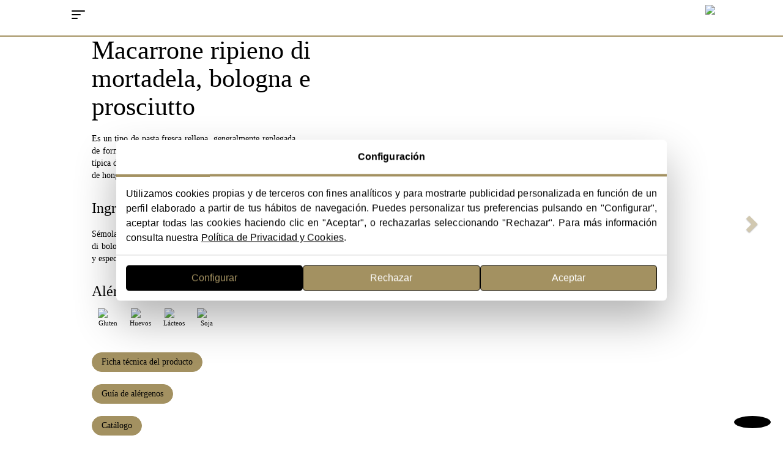

--- FILE ---
content_type: text/html; charset=utf-8
request_url: https://delitalian.com/macarrone-ripieno-di-mortadela-bologna-e-prosciutto
body_size: 14246
content:
<!DOCTYPE html><html data-version="1.1" lang="es"><head><title> Macarrone ripieno di mortadela, bologna e prosciutto </title><meta http-equiv="Content-Type" content="text/html; charset=utf-8"><meta charset="utf-8"><meta name="viewport" content="width=device-width, initial-scale=1.0"><meta http-equiv="X-UA-Compatible" content="IE=edge"><meta http-equiv="expires" content="mi., 21 ene. 2026 19:21:45 GMT"><link rel="icon" type="image/x-icon" href="https://panel.nubulus.es/Webs/delitalian.com/Files/image/logo/Delitalian_imago.ico"><script>(function(w,d,s,l,i){w[l]=w[l]||[];w[l].push({'gtm.start': new Date().getTime(),event:'gtm.js'});var f=d.getElementsByTagName(s)[0], j=d.createElement(s),dl=l!='dataLayer'?'&l='+l:'';j.async=true;j.src= 'https://www.googletagmanager.com/gtm.js?id='+i+dl;f.parentNode.insertBefore(j,f); })(window,document,'script','dataLayer','GTM-K73TWQX');</script><meta name="keywords" content="Macarrone ripieno di mortadela, bologna e prosciutto" /><meta name="description" content="Macarrone ripieno di mortadela, bologna e prosciutto" /><meta name="language" content="es" /><meta name="lang" content="es" /><meta name="author" content="delitalian.com" /><meta name="category" content="Productos Pasta rellena" /><meta http-equiv="last-modified" content="03/12/2020 23:00:00" /><meta property="twitter:card" content="summary" /><meta property="twitter:site" content="delitalian.com" /><meta name="PayloadTime" content="0 s" /><meta property="og:site_name" content="delitalian.com" /><meta property="og:title" content="Macarrone ripieno di mortadela, bologna e prosciutto" /><meta property="og:url" content="https://delitalian.com/macarrone-ripieno-di-mortadela-bologna-e-prosciutto" /><meta property="og:image" content="https://panel.nubulus.es/Webs/delitalian.com/Files/image/Pastas/pasta-rellena/Macarroni_caprino_noci3.jpg" /><meta property="og:description" content="Macarrone ripieno di mortadela, bologna e prosciutto" /><link rel="stylesheet" href="//maxcdn.bootstrapcdn.com/bootstrap/3.3.7/css/bootstrap.min.css" integrity="sha384-BVYiiSIFeK1dGmJRAkycuHAHRg32OmUcww7on3RYdg4Va+PmSTsz/K68vbdEjh4u" crossorigin="anonymous"><style> @import url('https://fonts.googleapis.com/css2?family=Pinyon+Script&display=swap'); @font-face { font-family: silk; src: url(//panel.nubulus.es/Webs/delitalian.com/Files/file/Font/SilkSerifCondensedExtraLight.otf); } @font-face { font-family: hkgrotesklight; src: url(//panel.nubulus.es/Webs/delitalian.com/Files/file/Font/HKGrotesk-Regular.otf); } /** Fonts HK Grotesk Text p Silk condensed light Title **/ /** Colors Marron --> color:#A39161, 100� %; **/ p, p > a, ul , li, h4, h3{ font-family: hkgrotesklight; } h1, h2{ font-family: silk; font-weight: 300; } a, a:hover, a:focus, a:active{ text-decoration:none; color:#000; } body[data-type="page"].color-black { background-color: #1b1b1b; } body:not([data-type="home"]) [data-id="header"]{ display:none; } article .article-header{ display:none; } section{ text-align:justify; } ::-webkit-scrollbar-track { -webkit-box-shadow: inset 0 0 6px rgba(0,0,0,0.3); border-radius: 10px; background-color: transparent; } ::-webkit-scrollbar { width: 10px; height:10px; background-color: transparent; } ::-webkit-scrollbar-thumb { border-radius: 10px; -webkit-box-shadow: inset 0 0 6px rgba(0,0,0,.3); background-color: #A39161; } #languages{ display:none; } @media (max-width: 768px){ .text-vertical iframe{ margin-top:0px!important; margin-bottom:0px!important; } } [data-type="home"] .navbar-fixed-top { border:none; background-color:transparent!important; } .navbar-brand { padding:0px; } .navbar-fixed-top { color:#000; height: 60px; border-bottom: 2px solid #A39161; } .collapsin li, .collapsing a{ color:transparent!important; } .navbar-header{ float:right; width:100%; } .navbar-toggle { display: block; border: none!important; float:left; } .navbar-default .navbar-toggle:focus, .navbar-default .navbar-toggle:hover { background-color: transparent; } .navbar-toggle:hover, .navbar-toggle:focus, .navbar-toggle:visited{ background-color: transparent; } .collapse.navbar-collapse { display:none!important; max-height:none!important; } .sr-only:before{ visibility:hidden; } .sr-only:before{ content:"Menú"; visibility:visible; } body:not([data-type="home"]) .collapse.in{ background-color: rgb(0 0 0 / 100%); } .collapse.in{ display: flex!important; background-color: rgb(0 0 0 / 100%); width: 25%!important; height: 100vh!important; justify-content: space-between; position:absolute; left:0; z-index:-1; } .collapse.in > ul{ display: flex; flex-direction: column; align-items: start; justify-content: center; } .collapse.in > ul > li{ text-align:center; font-size:1.3em; color:#000!important; } .collapse.in > ul > li.open:nth-of-type(3) { margin-bottom: 130px; transition: 2s; } .collapse.in > ul > li a{ padding:12px!important; } .collapse.in > .navbar-nav > li a span, .navbar-nav ul.navbar-copy > li span{ color:#a39161; } .collapse.in > .navbar-nav > li:hover > a > span{ border-bottom: 1px solid #a39161!important; } .collapse.in > ul > li:nth-of-type(2) > a > span:after, .collapse.in > ul > li:nth-of-type(3) > a > span:after, .collapse.in > ul > li:nth-of-type(6) > a > span:after{ content:" \002b"; color:#a39161; font-family: 'Glyphicons Halflings'; font-size:0.5em; vertical-align: middle; } /*.collapse.in > ul > li:nth-of-type(3) > a > span:after{ position:absolute; left:200px; } .collapse.in > ul > li:nth-of-type(6) > a > span:after{ position:absolute; left:315px; }*/ /***********ICON BAR***********/ [data-type="home"] .navbar-default .navbar-toggle .icon-bar { background-color: #A39161; height:2px!important; } .navbar-default .navbar-toggle .icon-bar { background-color: #000; height:2px!important; } .color-black .navbar-default .navbar-toggle:active .icon-bar, .color-black .navbar-default .navbar-toggle:focus .icon-bar, .color-black .navbar-default .navbar-toggle .icon-bar{ background-color: #A39161; } .navbar-default .navbar-toggle:active .icon-bar, .navbar-default .navbar-toggle:focus .icon-bar{ background-color: #A39161; height:2px!important; } .collapse.in li.open .dropdown-toggle span{ color:#fff!important; } .navbar-nav ul.navbar-icon > li a{ color:#fff!important; } /**/ .collapse.in > ul > li.open{ margin-bottom:70px; transition:2s; } .collapse.in > ul > li ul.dropdown-menu{ display: none; opacity: 0; transition: all 5s ease-out; } .collapse.in > ul > li.open > ul.dropdown-menu{ transition: all 5s ease-out; display: block; text-align: left; width:100%; font-size: 0.8em; background-color:transparent; opacity: 1; box-shadow:none; border:none; } .collapse.in > ul > li.open > ul.dropdown-menu li{ padding-left:10px; } .collapse.in > ul > li.open > ul.dropdown-menu li a{ padding-top:6px!important; padding-bottom:6px!important; } .collapse.in > ul > li a .caret{ border:none; } .collapse.in > ul > li:nth-of-type(10) > a > span:after{ content:" \002b"; color:#a39161; font-family: 'Glyphicons Halflings'; font-size:0.5em; vertical-align: middle; } .collapse.in > ul > li:nth-of-type(10) > a > span:after{ position:absolute; left:190px; } .collapse.in > ul > li.open a .caret{ border:none; } .collapse.in > ul > li.open > a > span:after{ content:" \2212"; color:#fff; font-family: 'Glyphicons Halflings'; font-size:0.5em; vertical-align: middle; } .navbar-fixed-top { background-color:#fff; margin-bottom:0; height:60px; } .color-black > .navbar-fixed-top{ background-color:#1b1b1b!important; margin-bottom:0; height:60px; } .navbar-fixed-top .container{ padding:0; width:83.33333333%; } .navbar-nav>li { float: left; font-family:hkgrotesklight; } .navbar-nav>li a, .navbar-nav>li a:hover, .navbar-nav>li a:active, .navbar-nav>li a:focus{ color:#1b1b1b; } .nav .open>a, .nav .open>a:focus, .nav .open>a:hover { background-color: transparent!important; color:#fff!important; } .nav .open>a span, .nav .open>a:focus span, .nav .open>a:hover span { border-bottom: 1px solid #a39161!important; } .dropdown-menu{ color:#fff; background-color:#1b1b1b; } .dropdown-menu>li>a:focus, .dropdown-menu>li>a:hover { color: #fff; text-decoration: none; background-color: transparent; } .dropdown-menu>li>a:focus span, .dropdown-menu>li>a:hover span { border-bottom: 1px solid #a39161!important; } .dropdown-menu > li a span{ color: #a39161!important; } [data-type="home"] .navbar-brand { display:none; } .navbar-brand { margin-left: 0px!important; margin-top: 8px; float: right; margin-right:-20px; } .navbar-brand img { width: 40px; height: auto; } .navbar-brand:hover img { content: url(//panel.nubulus.es/Webs/delitalian.com/Files/image/logo/logo_delitalian_dorado.png); } .navbar-toggle .icon-bar { text-align:right; transition: all .2s; } .navbar-toggle:hover .icon-bar:nth-of-type(3) { width: 22px; } .navbar-toggle:hover .icon-bar:nth-of-type(4) { width: 22px; } .navbar-toggle .icon-bar:nth-of-type(3) { display: block; width: 15px; height: 2px; border-radius: 1px; } .navbar-toggle .icon-bar:nth-of-type(4) { display: block; width: 10px; height: 2px; border-radius: 1px; } @media (max-width: 768px){ .collapse.in{ width: 100%!important; margin: 0; } .navbar-fixed-top .container { padding: 0; width: auto; } .collapse.in > ul > li.open:nth-of-type(3), .collapse.in > ul > li.open{ margin-bottom: 10px; transition: 2s; } element.style { } .navbar-default .navbar-brand { color: #777; } .navbar-brand { margin-right: 15px; } }.boto_flotan a img{ width: 60px; z-index: 999; position: fixed; right: 20px; bottom: 20px; background-color: black; padding: 10px; border-radius: 50%; } .btn-p{ font-family: hkgrotesklight; border:1px solid #000; border-radius:40px; background-color:#000; color:#fff; text-align:center; padding:5px 15px; margin:15px 25px; cursor:pointer; } .btn-s{ font-family: hkgrotesklight; border:1px solid #A39161; border-radius:40px; background-color:#A39161; color:#fff; text-align:center; padding:5px 15px; margin:15px 25px; cursor:pointer; } .btn-s:focus, .btn-s:active, .btn-s:hover{ background-color:#fff; color:#A39161; } .btn-s:focus span, .btn-s:active span, .btn-s:hover span { background-color:#fff; color:#A39161; } .btn-p:focus, .btn-p:active, .btn-p:hover{ background-color:#fff; color:#A39161; border:1px solid #fff; } .btn-p:focus span, .btn-p:active span, .btn-p:hover span { background-color:#fff; color:#1b1b1b; } .btn-before{ overflow: visible!important; } .btn-before a, .btn-before p{ color:#000; text-decoration:none; }body > header { margin-top: 0px; background-color:#A39161; padding: 0 0 0px 0; } [data-type="home"] .page-header { padding-bottom: 0px; border:none; margin-bottom:0px; margin-top:0px; } #Header{ width:100%; padding:0; height:100vh; overflow:hidden; } /*[data-type="home"] #Header > .box-fullwidth{ display: flex; align-items: center; text-align: justify; }*/ [data-type="home"] #Header > .box-fullwidth > .box-home h1{ font-size: 3.6em; color: #fff; margin-top:30px; margin-bottom:30px; /*font-family: 'Pinyon Script';*/ } [data-type="home"] #Header > .box-fullwidth > .box-logo-home{ display: flex; flex-flow: column; align-items: center; padding-top: 0px; } [data-type="home"] #Header > .box-fullwidth > .box-logo-home img{ width:350px!important; height:auto!important; } [data-type="home"] #Header > .box-fullwidth .box-home { display: flex; flex-flow: column; align-items: center; position: absolute; top: 30rem; width: 100%; } [data-type="home"] #Header > .box-fullwidth .box-btn-home{ padding-left:10px; } [data-type="home"] #Header .bg-full{ background-image: url(//panel.nubulus.es/Webs/delitalian.com/Files/image/Artistiques/web-delitalian-gourmet.jpg); border: none; height:100vh; padding-bottom: 0px; background-size: cover; display: flex; flex-flow: column; justify-content: space-between; background-position: top; } [data-type="home"] #Header > .box-fullwidth > .colum-left{ align-items: flex-end; justify-content: center; } /*[data-type="home"] #Header > .box-fullwidth > .colum-left > h1{ align-items: flex-end; justify-content: center; width: 55%; font-size: 3em; margin-bottom:14rem; color:#fff; }*/ [data-type="home"] #Header > .box-fullwidth > .colum-right{ flex-direction: column; justify-content: space-around; padding-left:100px; padding-right:100px; } [data-type="home"] #Header > .box-fullwidth > .colum-right .box-img-home img{ width:100%; height:auto; } @media (max-width: 768px){ [data-type="home"] #Header { position:fixed; } [data-type="home"] #Header > .box-fullwidth > .box-logo-home { padding-top: 25px; /*position: absolute; top: 8rem; left: 17%;*/ } [data-type="home"] #Header .bg-full{ background-image: url(////panel.nubulus.es/Webs/delitalian.com/Files/image/Artistiques/portada_web_mobile.jpg); } [data-type="home"] #Header > .box-fullwidth > .box-logo-home img { width: 300px!important; height: auto!important; } /*[data-type="home"] #Header > .box-fullwidth .box-home { display: flex; flex-flow: column; align-items: center; position: absolute; top: 30rem; width: 100%; }*/ } @media only screen and (min-device-width : 375px) and (max-device-height : 926px) and (-webkit-device-pixel-ratio : 3) and (orientation : landscape) { body{ width:100vw; } nav { width:100%; } .collapse.in > ul > li.open{ margin-bottom:60px; transition:2s; } .collapse.in > ul > li.open:nth-of-type(3) { margin-bottom: 120px; transition: 2s; } .collapse.in { width: 35%!important; overflow-y: auto!important; overflow-x: hidden!important; } .article-header-content > .formweb.half-art{ padding-left:0rem!important; } [data-type="home"] #Header > .box-fullwidth > .box-logo-home { padding-top: 0px; } [data-type="home"] #Header > .box-fullwidth .box-home { top: 26rem; } [data-type="home"] [data-id="footer"] #Submenu .nav-pills{ display:none!important; } [data-id="footer"]{ width:100%; overflow:hidden; } [data-id="footer"] #footer { width:100%; } [data-id="footer"] #footer .col-xs-12:nth-of-type(1){ width:5%; } [data-id="footer"] #footer .col-xs-12:nth-of-type(2){ width:30%; } [data-id="footer"] #footer .col-xs-12:nth-of-type(3){ width:30%; } [data-id="footer"] #footer .col-xs-12:nth-of-type(4){ width:18%; } [data-id="footer"] #footer ul{ padding-left:0; } [data-id="footer"] .icons-footer p { margin-left: 0px!important; } [data-type="page"] .box-product{ display: block; text-align: justify; margin-top: 95px; } [data-type="page"] .box-product > .colum { height:auto!important; } [data-type="page"] .box-product > .colum-img { margin-top: 50px; } [data-type="page"] .box-product > .colum-info { padding-left: 15px; } [data-type="page"] .box-product > .colum-info p.desc { width: 100%; } .document-product{ display:flex; flex-direction: column; } ul.alergenos-product { justify-content: start; } .document-product .content, .document-product .article-media { width: 100%; margin-top: 25px; padding-top: 25px; border-top: #a39161 solid 1px; } }#document{ width:100%; padding:0; } /* section#pasta-fresca, section#pasta-rellenas, section#elaborados, section#salsas, section#pizzas, section#postres{ padding-left: 0rem; } section#pasta-fresca .categoria-text, section#pasta-rellenas .categoria-text, section#elaborados .categoria-text, section#salsas .categoria-text, section#pizzas .categoria-text, section#postres .categoria-text{ padding-left: 15rem; padding-top:15px; }*/ #nos-prod section { display: flex; justify-content: center; } .bg-img{ height:100vh; margin:0; } .bg-img img{ position: absolute; bottom: 0; left: 0; min-width: 100%; min-height: 100%; object-fit: cover; } .portada{ height: 100vh; overflow: hidden; background-image:url(//panel.nubulus.es/Webs/delitalian.com/Files/image/Artistiques/nuestros-productos_1024x684.jpg); background-size: cover; } .portada-fullwidth{ z-index: 1; position: absolute; width: 100%; } #nos-prod .portada-text{ margin-top:90px; width:100%; height: 100vh; } #nos-prod .portada-text .list-cat li{ padding-right:10px!important; } #nos-prod .portada-text .list-cat li .btn-s{ padding:5px 15px!important; margin:15px 30px 15px 0px; } .portada .portada-text h2 { color:#fff; font-size: 3em; margin-bottom: 20px; padding-left:23rem; } .portada .portada-text ul { display: flex; justify-content: start; align-items: left; padding-left: 0px; padding-left:23rem; flex-wrap: wrap; margin-top:30px; } .portada-text ul li { text-align: center; font-family: hkgrotesklight; font-size: 1.2em; padding-right:100px; padding-bottom: 30px; list-style: none; } .portada-text ul li:hover a { border-bottom: 1px solid #a39161; } #nos-prod .btn-p:hover { border: 1px solid #000; } /*************Categorias Productos****************/ .categoria{ margin-top: 110px; padding-left:15rem; padding-right:15rem; display: flex; flex-direction: column; justify-content: center; scroll-snap-align: start; min-height:90vh } .categoria-text h2{ font-size:3em; } .categoria-text > p{ padding-top:10px; padding-bottom:20px; text-align:justify; width: 85%; } .categoria-product{ padding-top:50px; padding-bottom:70px; } .categoria-product .row{ display: flex; overflow-x: scroll; } .categoria-product .product{ margin-bottom:40px; text-align-last: center; padding-left:30px; padding-right:30px; cursor:pointer; } .categoria-product .product figure > img{ width:250px!important; height:auto!important; } .categoria-product .product p{ margin:auto; } .categoria-product .product h3{ font-family: silk!important; min-height:60px; } .categoria-product .product p, .categoria-product .product h3{ text-align:center; } .categoria-product .btn-s{ color:#000; } @media (max-width: 768px){ section#pasta-fresca, section#pasta-rellenas, section#elaborados, section#salsas, section#pizzas, section#postres{ padding-left: 0px!important; padding-right: 0px!important; } section#pasta-fresca .categoria-text, section#pasta-rellenas .categoria-text, section#elaborados .categoria-text, section#salsas .categoria-text, section#pizzas .categoria-text, section#postres .categoria-text{ padding-left: 2rem; padding-top:2px; } .portada-text h2, .portada-text ul{ padding-left: 2rem!important; } #nos-prod .portada-text h2, #nos-prod .portada-text ul, #nos-prod .categoria{ padding-left: 2rem!important; } .portada-text ul { justify-content: space-between; } .portada-text ul li{ padding-right: 15px; } .categoria { margin-left:0; height: auto; padding-bottom: 30px; } .categoria-text > p { padding-top: 0px; padding-bottom: 5px; } .categoria-product .product figure > img { width: 130px!important; height: auto!important; } .categoria-product .product .btn-s{ width: 100%; } .categoria-product .product .btn-s span { font-size: 0.9em; } .categoria-product .product h3 { font-size: 1.5em; } #nos-prod .portada-text .list-cat li { width: 100%; text-align: start; padding-top: 15px; padding-bottom: 15px; } .product .btn-s { margin: 15px 5px; } }[data-type="page"] .page-header { padding-bottom: 0px; border:none; margin-bottom:0px; margin-top:0px; } [data-type="page"] .box-product{ display: flex; align-items: center; text-align: left; } [data-type="page"] .box-product > .colum{ height: 100vh; display: flex; align-items: start; color:#000; flex-direction: column; justify-content: center; } [data-type="page"] .bg-full{ border: none; height:100vh; padding-bottom: 0px; background-position-y: center; background-size: cover; } [data-type="page"] .box-product > .colum-img{ padding:0; } [data-type="page"] .box-product > .colum-info{ color:#000; padding-left: 15rem; } [data-type="page"] .box-product > .colum-info p.desc{ width:70%; text-align:justify; } [data-type="page"] .box-product > .colum-info .btn-p { margin: 10px 0; cursor: pointer; width: 32%; } [data-type="page"] .box-product > .colum-info > p{ margin: 10px 0; cursor: pointer; } [data-type="page"] .box-product > .colum-info > p:nth-of-type(3){ width:70%; text-align:justify; } [data-type="page"] .box-product > .colum-info p.btn-s:last-child{ display:none; } [data-type="page"] .box-product > .colum-info > div{ overflow:hidden; } [data-type="page"] .box-product > .colum-info h2{ font-size: 3em; color:#000; z-index: 3; position: relative; text-align:left!important; } .box-product > .colum-info h3{ font-family: silk!important; } [data-type="page"] .box-product > .colum-info > div > p{ margin-top:-25px; z-index: 2; position: relative; } ul.alergenos-product{ display: flex; justify-content: center; flex-wrap: wrap; margin-bottom:25px; padding-left:0; } ul.alergenos-product li { display: grid; margin: 5px 10px; text-transform: capitalize; cursor: pointer; justify-items: center; } ul.alergenos-product li span{ font-size:0.8em; } ul.alergenos-product img { width: 48px; height: auto; opacity: 1; } .box-product .btn-before{ padding-left:0; } .box-product .btn-before img{ width:32px!important; height:auto!important; } .box-product .btn-p:focus, .box-product .btn-p:active, .box-product .btn-p:hover{ background-color:#fff; color:#A39161; border:1px solid #000; } .document-product{ display:flex; } .document-product .content, .document-product .article-media{ width:100%; } .document-product .article-media .carousel { position: relative; height: 100vh; overflow: hidden; } .document-product .article-media .carousel .carousel-inner { position: relative; width: 100%; overflow: hidden; } .document-product .article-media .carousel .carousel-inner .item{ height: 100vh; } .document-product .article-media .carousel .carousel-inner .item img { line-height: 1; object-fit: cover; height: 100vh; width: 100%; } .document-product .article-media .carousel .carousel-indicators { display:none; } .document-product .article-media .carousel .carousel-indicators .active { width: 12px; height: 12px; margin: 0; background-color: #a39161; } .document-product .article-media .carousel .carousel-indicators li { width: 15px; height: 15px; border: 1px solid #a39161; } .document-product .article-media .carousel .carousel-control.right, .document-product .article-media .carousel .carousel-control.left{ background-image:none; } .document-product .article-media .carousel .carousel-control.right span, .document-product .article-media .carousel .carousel-control.left span{ color:#A39161; } @media (max-width: 768px){ [data-type="page"] .box-product{ display: block; text-align: justify; margin-top: 95px; } [data-type="page"] .box-product > .colum { height:auto!important; } [data-type="page"] .box-product > .colum-img { margin-top: 50px; } [data-type="page"] .box-product > .colum-info { padding-left: 15px; } [data-type="page"] .box-product > .colum-info p.desc { width: 100%; } .document-product{ display:flex; flex-direction: column; } ul.alergenos-product { justify-content: start; } .document-product .content, .document-product .article-media { width: 100%; margin-top: 25px; padding-top: 25px; border-top: #a39161 solid 1px; } } .portada-empresa#covid19 { background-color:#404040; } /*PAGE*/ .covid-box{ height:200px; } .rest-contact > h3 { padding-bottom: 25px; } hr { border: 1px solid #A39161; } .rest-contact { padding: 60px 0 30px 0; } @media (max-width: 768px){ .covid-box{ height:auto; margin-bottom:20px; } }.portada-empresa{ height: 100vh; overflow: hidden; background-position-y: center; background-size: cover; padding-bottom:110px; } .portada-empresa#empresa{ background-image:url(//panel.nubulus.es/Webs/delitalian.com/Files/image/Artistiques/DELITALIAN2020INTERIORES_-1-retocada.jpg); height: 50vh!important; margin-top:60px; background-position: center; } .portada-empresa#trazabilidad, .portada-empresa#empresa-text, .portada-empresa#calidad, .portada-empresa#instalaciones, .portada-empresa#logistica{ height: auto!important; } .portada-empresa#trazabilidad h2, .portada-empresa#calidad h2, .portada-empresa#logistica h2{ padding-left:0; } .portada-empresa#trazabilidad > div:nth-of-type(1), .portada-empresa#empresa-text > div:nth-of-type(1), .portada-empresa#calidad > div:nth-of-type(1), .portada-empresa#instalaciones > div:nth-of-type(1){ margin-top:110px; } .portada-empresa .portada-text > div h2{ padding-left:0; } .portada-empresa .portada-text > div:nth-of-type(1){ padding-left:0; padding-right:30px; } .portada-empresa .portada-text > div:nth-of-type(2){ padding-right:0; padding-left:30px; } .portada-empresa#calidad > div:nth-of-type(2){ color: #000; } .portada-empresa#instalaciones .portada-text, .portada-empresa#trazabilidad .portada-text{ color: #000; } .portada-empresa .portada-text h2 { font-size: 3em; margin-bottom: 20px; } .portada-empresa > .portada-text { margin-top: 50px; } .portada-empresa > div:nth-of-type(1) { color: #000; margin-top: 110px; } /*#empresa-page section { scroll-snap-align: start; height: 100vh; display: flex; justify-content: center; }*/ #empresa-page .box-fullwidth > .colum { height: 100vh; display: flex; color: #000; flex-flow: column; justify-content: center; } #empresa-page .box-fullwidth > .colum-right { overflow: hidden; } #empresa-page .box-fullwidth > .colum-right > div { overflow: visible; } #empresa-page #maquinaria .colum-left, #empresa-page #trazabilidad .colum-left{ align-items:flex-start; color:#fff; } #empresa-page #maquinaria .colum-right, #empresa-page #trazabilidad .colum-right{ margin-right: auto; } #empresa-page #calidad > .colum { display: flex; color: #000; flex-flow: column; justify-content: center; } #empresa-page #calidad > .colum-left{ background-color: #fff; padding-left: 0px; padding-right: 0px; /*flex-flow: nowrap;*/ align-items: center!important; } #empresa-page #calidad > .colum-left > div{ overflow:hidden; padding-left: 0px; padding-right: 0px; } #empresa-page #calidad > .colum-right{ background-color: #A39161; padding-left: 0px; padding-right: 0px; color:#000; justify-content: center; align-items:flex-start; } #empresa-page #calidad > .colum-right h2{ color:#000; } #empresa-page #calidad > .colum-right > div > p { margin-top: auto; } #empresa-page #trazabilidad > .colum-left h2{ color:#fff; } #empresa-page #trazabilidad > .colum-right{ align-items: center!important; } #empresa-page #maquinaria > .colum-right p img, #empresa-page #trazabilidad > .colum-right p img{ width:100%!important; height:auto!important; } #empresa-page #trazabilidad > .colum-left > div{ overflow:hidden; padding-left: 0px; padding-right: 0px; } #empresa-page #logistica { background-color: #fff; } #empresa-page #logistica .colum-left { color:#000; align-items:flex-start; } @media (max-width: 768px){ .portada-empresa .portada-text { margin-top:50px; justify-content: start; } .portada-empresa#trazabilidad h2, .portada-empresa#empresa-text h2, .portada-empresa#calidad h2, .portada-empresa#instalaciones h2, .portada-empresa#logistica h2{ padding-left:0px!important; text-align:left!important; } .portada-empresa, .portada-empresa .portada-text, #empresa-page section, #empresa-page .box-fullwidth > .colum{ height: auto; } #empresa-text.portada-empresa .portada-text > div, #logistica.portada-empresa .portada-text > div{ padding:15px; } #calidad.portada-empresa .portada-text > div{ padding-right:0px; padding-left:0px; } #calidad.portada-empresa .portada-text img{ margin:25px auto; } }[data-type="blocs"] aside > .row > div.col-lg-3, [data-type="blocs"] aside > .row > div.col-md-3{ width: 33%; } [data-type="blocs"] aside .item .item-group, [data-type="blocs"] aside .item .item-description, [data-type="blocs"] aside .item .item-date{ display:none; } [data-type="blocs"] .categoria { padding-left: 0; min-height: 0vh; } [data-type="blocs"] aside .item { box-shadow:none; border:none; height: 350px; overflow: hidden; } [data-type="blocs"] aside .item h3 { font-family: silk!important; min-height: 52px; text-align:center; font-size: 1.5em; } [data-type="blocs"] aside .item .item-figure-image{ width:100%; } [data-type="blocs"] aside .item .item-url { color: transparent; display: flex; flex-direction: column; align-items: center; } body:lang(ca)[data-type="blocs"] aside .item .item-url:before { content: "Veure producte"; font-family: hkgrotesklight; border: 1px solid #A39161; border-radius: 40px; background-color: #A39161; color: #000;  text-align: center; padding: 5px 15px; cursor: pointer; } body:lang(es)[data-type="blocs"] aside .item .item-url:before { content: "Ver producto"; font-family: hkgrotesklight; border: 1px solid #A39161; border-radius: 40px; background-color: #A39161; color: #000; text-align: center; padding: 5px 15px; cursor: pointer; } @media (max-width: 768px){ [data-type="blocs"] aside .item { height: auto; } }[data-type="home"] [data-id="footer"]{ position:fixed!important; bottom:0; border-top:1px solid #A39161; width:100%; background-color:rgba(0,0,0,0.9); } [data-type="home"] [data-id="footer"] #footer { display:none; } [data-id="footer"] #footer li a:hover{ text-decoration:underline!important; } body:not([data-type="home"]) [data-id="footer"] { border-top:2px solid #A39161; padding-top:5px; } body:not([data-type="home"]) [data-id="footer"] #Submenu { display:none; } [data-type="home"] [data-id="footer"] #Submenu { background-color: transparent; padding: 0px 0px; display: flex; align-items: center; height: 60px; justify-content: space-evenly; } [data-type="home"] [data-id="footer"] #Submenu .nav-pills>li>a { border-radius: 0px; padding-bottom:5px; color:#A39161!important; } [data-type="home"] [data-id="footer"] #Submenu .nav-pills{ display: flex; align-items:center; } [data-type="home"] [data-id="footer"] #Submenu .nav-pills li{ text-align:center; text-transform:uppercase; font-family: 'Open Sans Condensed', sans-serif; font-size:1em; padding-bottom:5px; color:#A39161; } [data-type="home"] [data-id="footer"] #Submenu .nav-pills li img{ width:40px; height:auto; } [data-type="home"] [data-id="footer"] .dropdown-menu { top: auto; bottom: 57px; right: -47px; left: auto; } [data-type="home"] [data-id="footer"] #Submenu .nav-pills>li a, [data-type="home"] [data-id="footer"] #Submenu .nav-pills>li a:hover, [data-type="home"] [data-id="footer"] #Submenu .nav-pills>li a:active, [data-type="home"] [data-id="footer"] #Submenu .nav-pills>li a:focus{ color:#fff; background-color:transparent; } [data-type="home"] [data-id="footer"] #Submenu .nav-pills>li:first-child a:hover, [data-type="home"] [data-id="footer"] #Submenu .nav-pills>li:first-child a:active, [data-type="home"] [data-id="footer"] #Submenu .nav-pills>li:first-child a:focus{ border-bottom:none; } [data-type="home"] [data-id="footer"] #Submenu .nav-pills>li a:hover, [data-type="home"] [data-id="footer"] #Submenu .nav-pills>li a:active, [data-type="home"] [data-id="footer"] #Submenu .nav-pills>li a:focus{ border-bottom:1px solid #A39161; } [data-type="home"] [data-id="footer"] #Submenu .nav-pills>li a span{ vertical-align: text-bottom; } [data-type="home"] [data-id="footer"] #Submenu .nav-pills>li a:active{ border-bottom:1px solid #A39161; } [data-type="home"] [data-id="footer"] #Submenu .nav-pills .open>a, [data-type="home"] [data-id="footer"] #Submenu .nav-pills .open>a:focus, [data-type="home"] [data-id="footer"] #Submenu .nav-pills .open>a:hover { background-color: transparent; border-bottom:1px solid #A39161; color:#fff; } .icon-lang{ position:absolute; right:8rem; bottom:2rem; display: flex; align-items: center; } .icon-lang p{ margin-bottom:0; padding: 0 8px; } .icon-lang p:first-child img{ margin-left:5px; width:20px!important; height:20px!important; } .icon-lang p:first-child a{ padding-top:10px; margin:0 8px; } .icon-lang p:first-child a:nth-of-type(3) img{ margin:0 15px 0 5px; width:24px!important; height:24px!important; } /**.icon-lang p:first-child a:nth-of-type(2){ margin-left:5px; margin-right:8rem; }*/ /*.lang-pink{ display:none; }*/ .icon-lang .lang-pink a{ color:#A39161!important; font-size:1em; } .icon-lang .lang-pink p{ font-size:1em!important; } @media (max-width: 768px){ [data-type="home"] [data-id="footer"] #Submenu { justify-content: center; } [data-id="footer"] #Submenu .nav-pills{ display:none!important; } [data-id="footer"] #Submenu .nav-pills li{ display:none; } [data-id="footer"] #Submenu .nav-pills li:first-child{ display:block; } [data-id="footer"] #Submenu .nav-pills li:first-child img{ display:none; } [data-id="footer"] #Submenu .icon-lang p{ margin-top:10px; } } @media (min-width: 1024px) and (max-width: 1438px) { .icon-lang{ position:absolute; right:1rem; bottom:2rem; display: flex; align-items: center; } .icon-lang p{ margin-bottom:0; padding: 0 0px; } .icon-lang p:first-child img{ margin-left:0px; width:20px!important; height:20px!important; } .icon-lang p:first-child a{ margin-left:2px; } [data-type="home"] [data-id="footer"] #Submenu { justify-content: start; } }[data-type="page"] h2{ font-size: 3em; text-align:left!important; }div.half-art { margin:0; } div.half-art > div{ padding:0; } div.clr-gold, section.clr-gold{ background-color: #A39161; } section.clr-grey{ background-color:#404040; } section.clr-white{ background-color:#fff; } /*.full-height{ height:100vh; }*/ div.clr-gold h2, div.clr-gold p{ color:#fff!important; }.container.text-vertical{ color:#000; margin-top:110px; text-align: justify; margin-bottom:50px; } .container.text-vertical h2{ border-bottom: 1px solid #000; margin-bottom:40px; } .text-vertical h2{ color:#000!important; text-align:left; } .half-art .text-vertical{ color:#000; margin-top: 110px; padding-bottom: 110px; }[data-id="footer"]{ border-top:1px solid #fff; padding-top:0px; } .color-black > [data-id="footer"]{ background-color:#1b1b1b!important; } .color-black > [data-id="footer"]{ color:#A39161; } .color-black > [data-id="footer"] a, .color-black > [data-id="footer"] a:hover, .color-black > [data-id="footer"] a:focus, .color-black > [data-id="footer"] a:active{ text-decoration:none; color:#A39161; } [data-id="footer"] .row > div:first-child{ display:table; } [data-id="footer"] .row > div:first-child p{ display: table-cell; vertical-align: middle; } [data-id="footer"] .row > div:first-child p img{ width:40px!important; height:auto; } .color-black [data-id="footer"] .row > div:first-child p img{ content: url(//panel.nubulus.es/Webs/delitalian.com/Files/image/logo/logo_delitalian_dorado.png); } [data-id="footer"] li{ list-style:none; color:#000; } [data-id="footer"] .icons-footer{ display: flex; height: 110px; justify-content: flex-end; align-items: center; } [data-id="footer"] #footer .icons-footer p a { color:#000; } .color-black [data-id="footer"] #footer .icons-footer p a { color:#A39161; } .color-black [data-id="footer"] li{ color:#A39161; } [data-id="footer"] .icons-footer p:last-child{ margin-left: 10px; } [data-id="footer"] .icons-footer p a:first-child img{ margin-left:0px; margin-right:2px; } [data-id="footer"] .icons-footer p a img{ margin-left:15px; } .color-black [data-id="footer"] .icons-footer p a:nth-of-type(1) img{ content: url(//panel.nubulus.es/Webs/delitalian.com/Files/image/icon/instagram.svg); } .color-black [data-id="footer"] .icons-footer p a:nth-of-type(2) img{ content: url(//panel.nubulus.es/Webs/delitalian.com/Files/image/icon/facebook.svg); } .color-black [data-id="footer"] .icons-footer p a:nth-of-type(3) img{ content: url(//panel.nubulus.es/Webs/delitalian.com/Files/image/icon/youtube_gold.svg); } /*[data-id="footer"] a, [data-id="footer"] a:hover, [data-id="footer"] a:focus, [data-id="footer"] a:active { text-decoration: underline; color: #000; }*/ #logo-fr:hover{ content: url(//panel.nubulus.es/Webs/delitalian.com/Files/image/logo/logo_delitalian_dorado.png); } @media (max-width: 768px){ body:not([data-type="home"]) [data-id="footer"] { padding-top: 25px; } [data-id="footer"] #footer > .row { display:block!important; } [data-id="footer"] #footer > .row > div{ text-align:center; } [data-id="footer"] #footer > .row > div > ul{ padding-left:0; } [data-id="footer"] .row > div:first-child p img { padding-bottom: 20px; } [data-id="footer"] .icons-footer{ align-items: center; flex-direction: column-reverse; } [data-id="footer"] .icons-footer p{ margin-left: 0px; } } @media (min-width: 1679px) and (max-width: 3600px) { [data-id="footer"].footer-fix{ width:100%; position:fixed; bottom:0; } } @media (min-width: 2000px) and (max-width: 3600px) { [data-id="footer"].footer-fix2{ width:100%; position:fixed; bottom:0; } }.article-header-content > .formweb.half-art{ padding-left:15rem; } .formweb .text-up .nav-tabs{ display: flex; justify-content: center; border:none; } .formweb .text-up .nav-tabs>li.active>a, .formweb .text-up .nav-tabs>li.active>a:focus, .formweb .text-up .nav-tabs>li.active>a:hover{ border:none; border-bottom: 2px solid #1d1d1d; } #contactanos .row{ padding:0 15px; } [data-type="page"] .page-header { padding-bottom: 0px; border:none; margin-bottom:0px; margin-top:0px; } [data-type="page"] .text-up{ margin-top:80px; } [data-type="page"] .box-form{ display: flex; align-items: center; text-align: justify; } [data-type="page"] .box-form > .colum{ /*height: 120vh;*/ display: flex; align-items: center; color:#fff; } [data-type="page"] .bg-full{ border: none; height:100vh; padding-bottom: 0px; background-position-y: center; background-size: cover; } [data-type="page"] .box-form > .colum-right{ padding:0; } [data-type="page"] .box-form > .colum-left{ align-items: flex-start; padding-top:10rem; padding-bottom:10rem; } [data-type="page"] .box-form > .colum-left h2{ padding-left:40px; } [data-type="page"] .box-form > .colum-left{ background-color:#A39161; } [data-type="page"] .box-form > .colum-right > div{ overflow:hidden; } [data-type="page"] .box-form > .colum-right{ flex-direction:column; /*height: 100vh;*/ overflow: hidden; } [data-type="page"] .box-form > .colum-right div img{ width: 100%; object-fit: cover; object-position: right; height: 100%; } [data-type="page"] .box-form > .colum-right div{ height:50%; width:100%; } #iframemap{ padding-top:20px; } #img-contact{ height:120vh; } #map{ height:100vh; } #img-contact img{ width: 100%; object-fit: cover; object-position: 54%; height: 100%; } .box-form form p{ color:#fff; font-size:14px; } .box-form form p input, .box-form form p textarea{ color:#000; } .box-form form p input.btn-p{ color:#fff; } .box-form form p input.btn-p:hover{ color:#000; } .form-control{ background-color:transparent; color:#000; border: 1px solid #000; border-radius: 25px; margin-top:5px; margin-bottom:5px; } form > div{ padding:0; } form div.alert { background-color: transparent; border-color: transparent; padding: 5px; margin-bottom: 10px; color:#000!important; } form div.alert h2{ font-size: 14px; color:#000!important; font-family: hkgrotesklight!important; } form input.btn-p{ margin-left:0px; } .form-control:focus { border-color: #fff; box-shadow:none; } @media (max-width: 768px){ [data-type="page"] .box-form{ display: block; text-align: justify; } .article-header-content > .formweb.half-art{ padding-left:0; } /*.box-contact { height: 130vh; }*/ #img-contact img { object-position: 70%; } [data-type="page"] .text-up{ padding-left:15px; padding-right:15px; } } body[data-type="home"] #lw-footer{ position: absolute !important; padding: 0.5rem 0; background-color: black; } body[data-type="home"] [data-id="footer"]{ bottom: 5vh; } @media (max-width: 768px) { body[data-type="home"] #lw-footer{ position: static !important; padding: 0.5rem 0; background-color: black; } body[data-type="home"] [data-id="footer"]{ bottom: auto; top: 0; } [data-type="home"] #Header{ position: static; } } </style></head><body data-type="page"><nav class="navbar navbar-default navbar-fixed-top" role="navigation"><div class="container"><div class="navbar-header"><button type="button" class="navbar-toggle" data-toggle="collapse" data-target=".navbar-collapse"><span class="sr-only">Toggle navigation</span><span class="icon-bar"></span><span class="icon-bar"></span><span class="icon-bar"></span></button><a class="navbar-brand" href="#"><img class="hide" /></a></div><div class="collapse navbar-collapse"><ul class="nav navbar-nav"><li><a href="/" target="_self" title="Inicio"><span>Inicio</span></a></li><li><a href="#" class="dropdown-toggle" data-toggle="dropdown"><span>Productos</span><b class="caret"></b></a><ul class="dropdown-menu multi-level"><li><a href="nuestros-productos" target="_self" title="Nuestros Productos"><img class="hide" src="https://panel.nubulus.es/Webs/delitalian.com/Files/image/Pastas/DSC_6440.jpg" /><span>Nuestros Productos</span></a></li><li><a href="/page-catalogo-delitalian.aspx" target="_self" title="Cat&#225;logo delitalian"><span>Cat&#225;logo Delitalian</span></a></li></ul></li><li><a href="#" class="dropdown-toggle" data-toggle="dropdown"><span>Empresa</span><b class="caret"></b></a><ul class="dropdown-menu multi-level"><li><a href="conocenos" target="_self" title="Conocenos"><span>Conocenos</span></a></li><li><a href="instalaciones" target="_self" title="Instalaciones"><span>Instalaciones</span></a></li><li><a href="calidad" target="_self" title="Calidad"><span>Calidad</span></a></li><li><a href="logistica" target="_self" title="Log&#237;stica"><span>Log&#237;stica</span></a></li></ul></li><li><a href="/protocolo-covid-19" target="_self" title="Protocolo Covid-19"><span>Covid-19</span>  </a></li><li><a href="/contacta-delitalian-gourmet" target="_self" title="Contacta"><span>Contacto</span></a></li><li><a href="#" class="dropdown-toggle" data-toggle="dropdown"><span>Informaci&#243;n legal</span><b class="caret"></b></a><ul class="dropdown-menu multi-level"><li><a href="responsabilidad" target="_self" title="Responsabilidad"><span>Responsabilidad</span></a></li><li><a href="propiedad-intelectual-e-industrial" target="_self" title="Propiedad intelectual e industrial"><span>Propiedad intelectual e industrial</span></a></li></ul></li></ul><ul class="nav navbar-nav navbar-right" id="languages"><li class="dropdown"><a href="#" class="dropdown-toggle" data-toggle="dropdown" role="button" aria-haspopup="true" aria-expanded="false"><i class="glyphicon glyphicon-globe"></i><span id="curr-language"></span><span class="caret"></span></a><ul class="dropdown-menu"></ul></li></ul></div></div></nav><header data-id="header"><div class="page-header" id="header"><div class="container" id="Header"><div class="box-fullwidth bg-full"><div class="box-logo-home"><img alt="Delitalian Lleida" src="https://panel.nubulus.es/Webs/delitalian.com/Files/image/logo/logo-delitalian-blanc-01.png" style="width: 500px; height: 297px;" /></div><div class="box-home"><h1 class="hide" style="text-align: center;">Dove il sapore &eacute;&nbsp;un piacere</h1><div class="box-btn-home hide"><div class="col-lg-6 col-xs-6"><p><a class="btn-s" href="/nuestros-productos"><span>Productos</span></a></p></div></div></div></div></div></div></header><article itemscope itemtype="http://schema.org/WebPage"><div class="container" id="document"><header class="article-header"><h2 class="article-header-group" itemprop="isRelatedTo"> Productos Pasta rellena </h2><h1 itemprop="name" class="article-title"> Macarrone ripieno di mortadela, bologna e prosciutto </h1><h3 class="article-header-date"> 04/12/2020 0:00:00 </h3></header><div class="content article-header-content" itemprop="description"><div class="box-product"><div class="col-lg-12 bg-full colum colum-info btn-before"><p><a href="/pasta-rellena"><img alt="" src="https://panel.nubulus.es/Webs/delitalian.com/Files/image/icon/left.svg" style="width: 32px; height: 32px;margin-right:15px;" />Volver a pasta rellenas</a></p><h2 style="text-align: center;">Macarrone ripieno di mortadela, bologna e prosciutto</h2><p class="desc">Es un tipo de pasta fresca rellena, generalmente replegada de forma cuadrada, con un relleno de trufa y ricota, muy t&iacute;pica del norte de Italia. Se acompa&ntilde;a con salsas de trufa, de hongos, de quesos&hellip;</p><h3>Ingredientes</h3><p>S&eacute;mola y harina de <strong>trigo</strong>, <strong>huevo</strong>, agua, ricotta, mortadela di bologna <strong>DOP</strong>, <strong>queso</strong> grana padano<b>&nbsp;DOP</b>, <strong>pan</strong> rallado y&nbsp;especias.</p><h3>Al&eacute;rgenos</h3><ul class="alergenos-product"><li id="Gluten"><img src="https://panel.nubulus.es/Webs/delitalian.com/Files/image/icon/alergenos/gluten.svg" /><span>Gluten</span></li><li id="Huevos"><img src="https://panel.nubulus.es/Webs/delitalian.com/Files/image/icon/alergenos/huevos.svg" /><span>Huevos</span></li><li id="Pescado"><img src="https://panel.nubulus.es/Webs/delitalian.com/Files/image/icon/alergenos/lacteos.svg" /><span>L&aacute;cteos</span></li><li id="Crustáceos"><img src="https://panel.nubulus.es/Webs/delitalian.com/Files/image/icon/alergenos/soja.svg" /><span>Soja</span></li></ul><p class="btn-s"><a href="https://panel.nubulus.es/Webs/delitalian.com/Files/file/ficha-tecnicas/pasta%20rellena/FP_Macarrone-Caprino-Noci.pdf" target="_blank"><span>Ficha t&eacute;cnica del producto</span></a></p><p class="btn-s"><a href="/guia-de-alergenos"><span>Gu&iacute;a de al&eacute;rgenos</span></a></p><p class="btn-s"><a href="/catalogo-delitalian" target="_blank"><span>Cat&aacute;logo</span></a></p><p class="btn-s"><span>Paso a paso</span></p></div></div></div><div itemprop="associatedMedia" class="article-media"><div id="carousel-page" class="carousel slide" data-ride="carousel"><ol class="carousel-indicators"><li data-target="carousel-page" data-slide-to="0" class="active"></li><li data-target="#carousel-page" data-slide-to="1"></li></ol><div class="carousel-inner" role="listbox"><div class="item active"><img loading="lazy" src="https://panel.nubulus.es/Webs/delitalian.com/Files/image/Pastas/pasta-rellena/Macarroni_caprino_noci2.jpg" alt=""><div class="carousel-caption"><h3></h3><p></p></div></div><div class="item"><img loading="lazy" src="https://panel.nubulus.es/Webs/delitalian.com/Files/image/Pastas/pasta-rellena/Macarroni_caprino_noci1.jpg" alt=""><div class="carousel-caption"><h3></h3><p></p></div></div></div><a class="left carousel-control" href="#carousel-page" role="button" data-slide="prev"><span class="glyphicon glyphicon-chevron-left" aria-hidden="true"></span><span class="sr-only">Previous</span></a><a class="right carousel-control" href="#carousel-page" role="button" data-slide="next"><span class="glyphicon glyphicon-chevron-right" aria-hidden="true"></span><span class="sr-only">Next</span></a></div></div></div></article><footer data-id="footer"><div class="container" id="footer"><div class="row" style="display: flex; justify-items: center; align-items: center;"><div class="col-lg-2 col-md-2 col-sm-12 col-xs-12"><p><a href="/"><img alt="" id="logo-fr" src="https://panel.nubulus.es/Webs/delitalian.com/Files/image/logo/Delitalian_imago.png" style="width: 150px;" /></a></p></div><div class="col-lg-5 col-md-5 col-sm-12 col-xs-12"><ul><li><strong>Delitalian Gourmet 2015 S.L.</strong></li><li>Pol&iacute;gono Industrial Cam&iacute; dels Frares</li><li>Parcela 22, Calle L, Nave n&ordm;8</li><li>25191 Lleida</li></ul></div><div class="col-lg-5 col-md-5 col-sm-12 col-xs-12"><ul><li><strong>Area Comercial</strong></li><li>comercial@delitalian.com</li><li><a href="tel:+34973577192">+34 973 577 192</a></li><li><a href="http://tel:+34634023278">+34 634 023 278</a></li></ul></div><div class="col-lg-3 col-md-3 col-sm-12 col-xs-12 text-right icons-footer"><p><a href="https://www.instagram.com/delitaliangourmetartesanal/" target="_blank"><img alt="" id="ig-fr" src="https://panel.nubulus.es/Webs/delitalian.com/Files/image/icon/instagram-black.svg" style="width: 24px; height: 24px;" /></a><a href="https://www.facebook.com/delitaliangourmetartesanal" target="_blank"><img alt="" id="fb-fr" src="https://panel.nubulus.es/Webs/delitalian.com/Files/image/icon/facebook-black.svg" style="width: 24px; height: 24px;" /></a><a href=" https://www.youtube.com/channel/UC7RUKtfQHVYvSFBcH1YjEhA" target="_blank"><img alt="" id="yt-fr" src="https://panel.nubulus.es/Webs/delitalian.com/Files/image/icon/youtube_black.svg" style="width: 32px; height: 32px;" /></a></p><p><img height="1" id="fb-fr" src="https://www.facebook.com/tr?id=735988337221522&amp;ev=PageView &amp;noscript=1" style="display:none" width="1" /></p><p class="lang-pink"><a href="/lang.aspx?lang=es">ES</a></p></div></div><div class="boto_flotan"><a href="tel:973 577 192"><img alt="" src="//panel.nubulus.es/Webs/delitalian.com/Files/image/icon/phone-call.png" /></a></div></div><div class="container" id="Submenu"><ul class="nav nav-pills"><li><a href="/"><img alt="" src="//panel.nubulus.es/Webs/delitalian.com/Files/image/logo/logo_delitalian_dorado.png" /></a></li><li class="dropdown" role="presentation"><a aria-expanded="false" aria-haspopup="true" class="dropdown-toggle" data-toggle="dropdown" href="#" role="button" >Productos </a><ul class="dropdown-menu"><li><a href="/nuestros-productos">Nuestros productos</a></li><li><a href="/catalogo-delitalian">Cat&aacute;logo</a></li></ul></li><li class="dropdown" role="presentation"><a aria-expanded="false" aria-haspopup="true" class="dropdown-toggle" data-toggle="dropdown" href="#" role="button" >Empresa </a><ul class="dropdown-menu"><li><a href="/conocenos">Conocenos</a></li><li><a href="/instalaciones">Instalaciones</a></li><li><a href="/calidad">Calidad</a></li><li><a href="/logistica">Log&iacute;stica</a></li></ul></li><li><a href="/protocolo-covid-19">Covid-19</a></li><li><a href="/es-contacta">Contacta</a></li><li class="dropdown" role="presentation"><a aria-expanded="false" aria-haspopup="true" class="dropdown-toggle" data-toggle="dropdown" href="#" role="button" >Informaci&oacute;n legal </a><ul class="dropdown-menu"><li><a href="/responsabilidad">Responsabilidad</a></li><li><a href="/propiedad-intelectual-e-industrial" >Propiedad Intelectual e industrial</a></li></ul></li></ul><div class="icon-lang"><p><a href="https://www.instagram.com/delitaliangourmetartesanal/" target="_blank"><img alt="" src="https://panel.nubulus.es/Webs/delitalian.com/Files/image/icon/instagram.svg" style="width: 24px; height: 24px" /></a><a href="https://www.facebook.com/delitaliangourmetartesanal" target="_blank"><img alt="" src="https://panel.nubulus.es/Webs/delitalian.com/Files/image/icon/facebook.svg" style="width: 24px; height: 24px" /></a><a href=" https://www.youtube.com/channel/UC7RUKtfQHVYvSFBcH1YjEhA" target="_blank"><img alt="" src="https://panel.nubulus.es/Webs/delitalian.com/Files/image/icon/youtube_gold.svg" style="width: 32px; height: 32px" /></a></p><p class="lang-pink"><a href="/lang.aspx?lang=ca">CAT</a></p></div></div></footer><script src="//code.jquery.com/jquery-3.1.1.min.js" integrity="sha256-hVVnYaiADRTO2PzUGmuLJr8BLUSjGIZsDYGmIJLv2b8=" crossorigin="anonymous"></script><script src="//maxcdn.bootstrapcdn.com/bootstrap/3.3.7/js/bootstrap.min.js" integrity="sha384-Tc5IQib027qvyjSMfHjOMaLkfuWVxZxUPnCJA7l2mCWNIpG9mGCD8wGNIcPD7Txa" crossorigin="anonymous"></script><script> $(function(){ SetBrand(); blackBackground(); MoveImageToTop(); OnItemClick(); VelCarousel(); }); $(function(){ $(document).click(function (event) { $('.navbar-collapse').collapse('hide'); });}); function SetBrand(){ var img = "//panel.nubulus.es/Webs/delitalian.com/Files/image/logo/Delitalian_imago.png"; $(".navbar-brand").attr("href", "/"); $(".navbar-brand > img").attr("src", img); $(".navbar-brand > img").removeClass("hide"); }function blackBackground(){ var arr=[" Nuestros Productos ", "Els Nostres Productes"]; var title=$("head title").text(); var exec=arr.indexOf(title) > -1 ? true : false; if (exec){ $('body').addClass("color-black"); $(".navbar-brand > img").attr("src","//panel.nubulus.es/Webs/delitalian.com/Files/image/logo/logo_delitalian_dorado.png"); $("#logo-fr").attr("src","//panel.nubulus.es/Webs/delitalian.com/Files/image/logo/logo_delitalian_dorado.png"); $("#ig-fr").attr("src","//panel.nubulus.es/Webs/delitalian.com/Files/image/icon/instagram.svg"); $("#fb-fr").attr("src","//panel.nubulus.es/Webs/delitalian.com/Files/image/icon/facebook.svg"); $("#yt-fr").attr("src","//panel.nubulus.es/Webs/delitalian.com/Files/image/icon/youtube_gold.svg"); } }function OnItemClick(){ $('.product').on('click', function(){ var href = $(this).find('.btn-s'); /*Evita activar event conent > slider*/ if(href.attr('href') == undefined) return; document.location.href = href.attr('href'); }); } function MoveImageToTop(){ /*$('[data-id="section-1"] .container:eq(0) > .row > div').each(function(){ var ele = $(this).find('.item'); ele.find('figure').insertBefore(ele.find('.item-title')); });*/ $('aside#blocs .row > div').each(function(){ var ele = $(this).find('.item'); ele.find('figure').insertBefore(ele.find('.item-title')); }); } function VelCarousel(){ $(document).ready(function(){ $('.carousel').carousel({ interval: 3000 }); }); }$(function(){ $('[data-type="page"] > article > .container').addClass("document-product"); });; </script></body></html>